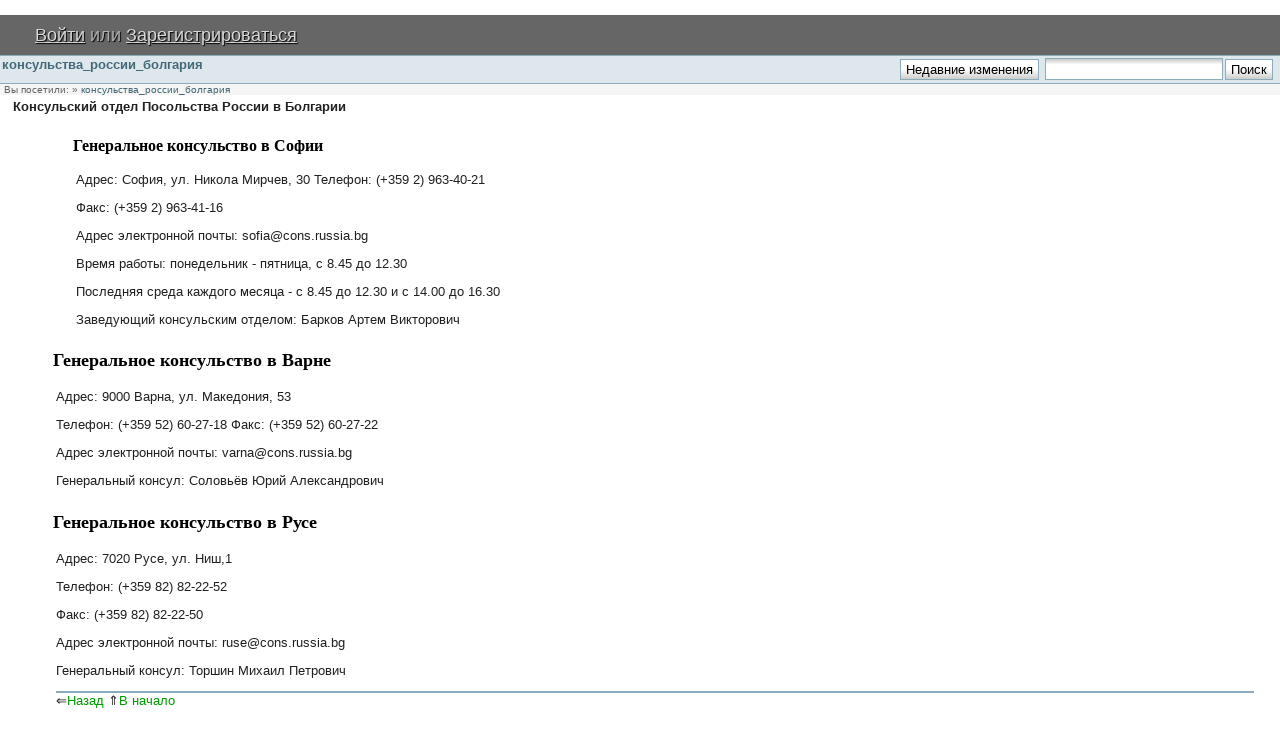

--- FILE ---
content_type: text/html; charset=utf-8
request_url: https://avtoturistu.ru/wiki/doku.php/%D0%BA%D0%BE%D0%BD%D1%81%D1%83%D0%BB%D1%8C%D1%81%D1%82%D0%B2%D0%B0_%D1%80%D0%BE%D1%81%D1%81%D0%B8%D0%B8_%D0%B1%D0%BE%D0%BB%D0%B3%D0%B0%D1%80%D0%B8%D1%8F
body_size: 5933
content:
<!--LiveInternet counter--><script type="text/javascript"><!--
new Image().src = "//counter.yadro.ru/hit?r"+
escape(document.referrer)+((typeof(screen)=="undefined")?"":
";s"+screen.width+"*"+screen.height+"*"+(screen.colorDepth?
screen.colorDepth:screen.pixelDepth))+";u"+escape(document.URL)+
";"+Math.random();//--></script><!--/LiveInternet-->

<script>
  (function(i,s,o,g,r,a,m){i['GoogleAnalyticsObject']=r;i[r]=i[r]||function(){
  (i[r].q=i[r].q||[]).push(arguments)},i[r].l=1*new Date();a=s.createElement(o),
  m=s.getElementsByTagName(o)[0];a.async=1;a.src=g;m.parentNode.insertBefore(a,m)
  })(window,document,'script','//www.google-analytics.com/analytics.js','ga');

  ga('create', 'UA-5407028-5', 'avtoturistu.ru');
  ga('send', 'pageview');

</script>

<!-- Yandex.Metrika counter -->
<script src="//mc.yandex.ru/metrika/watch.js" type="text/javascript"></script>
<script type="text/javascript">
try { var yaCounter224789 = new Ya.Metrika({id:224789,
          webvisor:true,
          clickmap:true,
          trackLinks:true,
          accurateTrackBounce:true});
} catch(e) { }
</script>
<noscript><div><img src="//mc.yandex.ru/watch/224789" style="position:absolute; left:-9999px;" alt="" /></div></noscript>
<!-- /Yandex.Metrika counter -->

<!DOCTYPE html PUBLIC "-//W3C//DTD XHTML 1.0 Transitional//EN"
 "http://www.w3.org/TR/xhtml1/DTD/xhtml1-transitional.dtd">
<html xmlns="http://www.w3.org/1999/xhtml" xml:lang="ru"
 lang="ru" dir="ltr">
<head>
  <meta http-equiv="Content-Type" content="text/html; charset=utf-8" />
  <title>
    консульства_россии_болгария / WIKI / Автотуристу.РУ - автопутешествия и автотуризм: отчёты, трассы и дороги, в Европу на машине, прокладка маршрута!    
  </title>

  <meta name="generator" content="DokuWiki Release 2009-02-14" />
<meta name="robots" content="index,follow" />
<meta name="date" content="2011-10-01T12:44:36+0400" />
<meta name="keywords" content="консульства_россии_болгария" />
<link rel="search" type="application/opensearchdescription+xml" href="/wiki/lib/exe/opensearch.php" title="DokuWiki9" />
<link rel="start" href="/wiki/" />
<link rel="contents" href="/wiki/doku.php/%D0%BA%D0%BE%D0%BD%D1%81%D1%83%D0%BB%D1%8C%D1%81%D1%82%D0%B2%D0%B0_%D1%80%D0%BE%D1%81%D1%81%D0%B8%D0%B8_%D0%B1%D0%BE%D0%BB%D0%B3%D0%B0%D1%80%D0%B8%D1%8F?do=index" title="Все страницы" />
<link rel="alternate" type="application/rss+xml" title="Recent Changes" href="/wiki/feed.php" />
<link rel="alternate" type="application/rss+xml" title="Current Namespace" href="/wiki/feed.php?mode=list&amp;ns=" />
<link rel="alternate" type="text/html" title="Plain HTML" href="/wiki/doku.php/%D0%BA%D0%BE%D0%BD%D1%81%D1%83%D0%BB%D1%8C%D1%81%D1%82%D0%B2%D0%B0_%D1%80%D0%BE%D1%81%D1%81%D0%B8%D0%B8_%D0%B1%D0%BE%D0%BB%D0%B3%D0%B0%D1%80%D0%B8%D1%8F?do=export_xhtml" />
<link rel="alternate" type="text/plain" title="Wiki Markup" href="/wiki/doku.php/%D0%BA%D0%BE%D0%BD%D1%81%D1%83%D0%BB%D1%8C%D1%81%D1%82%D0%B2%D0%B0_%D1%80%D0%BE%D1%81%D1%81%D0%B8%D0%B8_%D0%B1%D0%BE%D0%BB%D0%B3%D0%B0%D1%80%D0%B8%D1%8F?do=export_raw" />
<link rel="stylesheet" media="all" type="text/css" href="/wiki/lib/exe/css.php?s=all&amp;t=livestreet" />
<link rel="stylesheet" media="screen" type="text/css" href="/wiki/lib/exe/css.php?t=livestreet" />
<link rel="stylesheet" media="print" type="text/css" href="/wiki/lib/exe/css.php?s=print&amp;t=livestreet" />
<script type="text/javascript" charset="utf-8" src="/wiki/lib/exe/js.php?edit=0&amp;write=0" ></script>

  	<link rel="stylesheet" type="text/css" href="https://st.avtoturistu.ru/templates/skin/Gh/css/style.css?v=1" />
      	<link rel="stylesheet" type="text/css" href="https://st.avtoturistu.ru/templates/skin/Gh/css/main.css?v=1" />
	<!--[if IE 6]><link rel="stylesheet" type="text/css" href="https://st.avtoturistu.ru/templates/skin/Gh/css/ie6.css?v=1" /><![endif]-->
	<!--[if gte IE 7]><link rel="stylesheet" type="text/css" href="https://st.avtoturistu.ru/templates/skin/Gh/css/ie7.css?v=1" /><![endif]-->	
		
	<link href="https://st.avtoturistu.ru/templates/skin/Gh/images/favicon.ico" rel="shortcut icon" />
	 
    	<script type="text/javascript" src="https://st.avtoturistu.ru/classes/lib/external/MooTools_1.2/mootools-1.2-core-yc.js"></script>
	<script type="text/javascript" src="https://st.avtoturistu.ru/classes/lib/external/MooTools_1.2/mootools-more.js"></script>	
	<script type="text/javascript" src="https://st.avtoturistu.ru/classes/lib/external/MooTools_1.2/plugs/Clientcide/Modal.js"></script>
	
  	<script type="text/javascript" src="https://st.avtoturistu.ru/templates/skin/Gh/js/login.js"></script>
</head>

<body>
<div id="container">

﻿<!-- Header -->
<div id="fb-root"></div>
<script>(function(d, s, id) {
  var js, fjs = d.getElementsByTagName(s)[0];
  if (d.getElementById(id)) return;
  js = d.createElement(s); js.id = id;
  js.src = "//connect.facebook.net/ru_RU/all.js#xfbml=1&appId=182824355062965";
  fjs.parentNode.insertBefore(js, fjs);
}(document, 'script', 'facebook-jssdk'));</script>

		
	<div style="display: none;">
	<div class="login-popup" id="login-form">
		<div class="login-popup-top"><a href="#" class="close-block" onclick="return false;"></a></div>
		<div class="content">
			<form action="https://avtoturistu.ru/login/" method="POST">
				<h3>Авторизация</h3>
				<div class="lite-note"><a href="https://avtoturistu.ru/registration/">Зарегистрироваться</a><label for="">Логин или эл. почта</label></div>
				<p><input type="text" class="input-text" name="login" tabindex="1" id="login-input"/></p>
				<div class="lite-note"><a href="https://avtoturistu.ru/login/reminder/" tabindex="-1">Напомнить пароль</a><label for="">Пароль</label></div>
				<p><input type="password" name="password" class="input-text" tabindex="2" /></p>
				<div class="lite-note"><button type="submit" onfocus="blur()"><span><em>Войти</em></span></button><label for="" class="input-checkbox"><input type="checkbox" name="remember" checked tabindex="3" >Запомнить меня</label></div>
				<input type="hidden" name="submit_login">
			</form>
		</div>
		<div class="login-popup-bottom"></div>
	</div>
	</div>
	<div id="top">
    <div class="login">
    	<a href="https://avtoturistu.ru/login/" onclick="return showLoginForm();">Войти</a> или 
		<a href="https://avtoturistu.ru/registration/" class="reg">Зарегистрироваться</a>
		&nbsp&nbsp&nbsp&nbsp&nbsp&nbsp&nbsp<a href="/?route_to_full=2" class="to_mobile_link">Мобильная версия</a>
     </div>
    </div>
	<!-- /Header -->
<div class="dokuwiki">
  
  <div class="stylehead">


    
    <div class="bar" id="bar__top">
      <div class="bar-left" id="bar__topleft">
        <div class="pagename">
        	<a href="/wiki/doku.php/%D0%BA%D0%BE%D0%BD%D1%81%D1%83%D0%BB%D1%8C%D1%81%D1%82%D0%B2%D0%B0_%D1%80%D0%BE%D1%81%D1%81%D0%B8%D0%B8_%D0%B1%D0%BE%D0%BB%D0%B3%D0%B0%D1%80%D0%B8%D1%8F?do=backlink"  title="Ссылки сюда">консульства_россии_болгария</a>      	</div>
      </div>

      <div class="bar-right" id="bar__topright">
        <form class="button btn_recent" method="get" action="/wiki/doku.php/консульства_россии_болгария"><div class="no"><input type="hidden" name="do" value="recent" /><input type="submit" value="Недавние изменения" class="button" accesskey="r" title="Недавние изменения [R]" /></div></form>        <form action="/wiki/doku.php/" accept-charset="utf-8" class="search" id="dw__search"><div class="no"><input type="hidden" name="do" value="search" /><input type="text" id="qsearch__in" accesskey="f" name="id" class="edit" title="[F]" /><input type="submit" value="Поиск" class="button" title="Поиск" /><div id="qsearch__out" class="ajax_qsearch JSpopup"></div></div></form>&nbsp;
      </div>

      <div class="clearer"></div>
    </div>

        <div class="breadcrumbs">
      <span class="bchead">Вы посетили:</span> <span class="bcsep">&raquo;</span> <span class="curid"><a href="/wiki/doku.php/%D0%BA%D0%BE%D0%BD%D1%81%D1%83%D0%BB%D1%8C%D1%81%D1%82%D0%B2%D0%B0_%D1%80%D0%BE%D1%81%D1%81%D0%B8%D0%B8_%D0%B1%D0%BE%D0%BB%D0%B3%D0%B0%D1%80%D0%B8%D1%8F"  class="breadcrumbs" title="консульства_россии_болгария">консульства_россии_болгария</a></span>          </div>
    
    
  </div>
  
  
  <div class="page">
    <!-- wikipage start -->
    
<p>
<strong>Консульский отдел Посольства России в Болгарии</strong>
</p>

<h4><a name="генеральное_консульство_в_софии" id="генеральное_консульство_в_софии">Генеральное консульство в Софии</a></h4>
<div class="level4">

<p>

Адрес: София, ул. Никола Мирчев, 30 
Телефон: (+359 2) 963-40-21
</p>

<p>
Факс: (+359 2) 963-41-16 
</p>

<p>
Адрес электронной почты: sofia@cons.russia.bg 
</p>

<p>
Время работы: понедельник - пятница, с 8.45 до 12.30 
</p>

<p>
Последняя среда каждого месяца - с 8.45 до 12.30 и с 14.00 до 16.30 
</p>

<p>

Заведующий консульским отделом: Барков Артем Викторович
</p>

</div>

<h3><a name="генеральное_консульство_в_варне" id="генеральное_консульство_в_варне">Генеральное консульство в Варне</a></h3>
<div class="level3">

<p>

Адрес: 9000 Варна, ул. Македония, 53
</p>

<p>
 Телефон: (+359 52) 60-27-18 Факс: (+359 52) 60-27-22
</p>

<p>
 Адрес электронной почты: varna@cons.russia.bg 
</p>

<p>
Генеральный консул: Соловьёв Юрий Александрович
</p>

</div>

<h3><a name="генеральное_консульство_в_русе" id="генеральное_консульство_в_русе">Генеральное консульство в Русе</a></h3>
<div class="level3">

<p>

Адрес: 7020 Русе, ул. Ниш,1
</p>

<p>
 Телефон: (+359 82) 82-22-52 
</p>

<p>
Факс: (+359 82) 82-22-50 
</p>

<p>
Адрес электронной почты: ruse@cons.russia.bg 
</p>

<p>
Генеральный консул: Торшин Михаил Петрович

</p>
<hr />
<hr />

<p>

⇐<a href="/wiki/doku.php/vezd_bolgaria" class="wikilink1" title="vezd_bolgaria">Назад</a>     ⇑<a href="/wiki/doku.php/start" class="wikilink1" title="start">В начало</a>
</p>

<p>

<a href="http://avtoturistu.ru" class="urlextern" title="http://avtoturistu.ru"  rel="nofollow">На главную</a>

</p>

</div>

    <!-- wikipage stop -->
  </div>

  <div class="clearer">&nbsp;</div>

  
  <div class="stylefoot">

    <div class="meta">      
      <div class="doc">
        консульства_россии_болгария.txt &middot; Последние изменения: 2011/10/01 12:44  От ninvol      </div>
    </div>

   
    <div class="bar" id="bar__bottom">
      <div class="bar-left" id="bar__bottomleft">
        <form class="button btn_source" method="post" action="/wiki/doku.php/консульства_россии_болгария"><div class="no"><input type="hidden" name="do" value="edit" /><input type="hidden" name="rev" value="" /><input type="submit" value="Показать исходный текст" class="button" accesskey="v" title="Показать исходный текст [V]" /></div></form>        <form class="button btn_revs" method="get" action="/wiki/doku.php/консульства_россии_болгария"><div class="no"><input type="hidden" name="do" value="revisions" /><input type="submit" value="История страницы" class="button" accesskey="o" title="История страницы [O]" /></div></form>        <a target="_blank" href="http://dokuwiki.org/" title="Driven by DokuWiki"><img src="/wiki/lib/tpl/livestreet/images/button-dw.png" width="80" height="15" alt="Driven by DokuWiki" /></a>
      </div>
      <div class="bar-right" id="bar__bottomright">
                                        
        <form class="button btn_index" method="get" action="/wiki/doku.php/консульства_россии_болгария"><div class="no"><input type="hidden" name="do" value="index" /><input type="submit" value="Все страницы" class="button" accesskey="x" title="Все страницы [X]" /></div></form>        <a class="nolink" href="#dokuwiki__top"><input type="button" class="button" value="Наверх" onclick="window.scrollTo(0, 0)" title="Наверх" /></a>&nbsp;
      </div>
      <div class="clearer"></div>
    </div>

  </div>

</div>

		</div>
		<!-- /Content -->
							<!-- Sidebar -->
		<div id="sidebar">
			
			
		</div>
		<!-- /Sidebar -->			</div>
	<!-- Footer -->
	
<table bgcolor=#FFFFFF width="100%" border="0" cellspacing="0" cellpadding="0" style="margin: 0 auto;" padding: 30px 0px; align="center">
<tbody>
<tr>
<td style="text-align: center;">
<div style="margin:20px 2%;margin-top:0">
<!-- Yandex.RTB R-A-53065-13 -->
<div id="yandex_rtb_R-A-53065-13"></div>
<script>
window.yaContextCb.push(() => {
    Ya.Context.AdvManager.render({
        "blockId": "R-A-53065-13",
        "renderTo": "yandex_rtb_R-A-53065-13"
    })
})
</script>

</div></td>
</tr>
</tbody>
</table>

<!-- Paste next code to the place where in-read ad should appear -->
<div class="tgx-rlf" data-rlf-id="25132" data-rlf-auto="1" data-rlf-dock="0"></div>


<div id="footer">
	<ul class="footmenu">
		<li>
			<div class="ftitle">Публикации</div>
			<ul>
				<li><a href="https://www.avtoturistu.ru/top/topic/all/">Лучшие из лучших</a></li>
				<li><a href="https://www.avtoturistu.ru/new/">Новые</a></li>
				<li><a href="https://www.avtoturistu.ru/blog/">В рубриках</a></li>
			</ul>
		</li>
		<li>
			<div class="ftitle">Автотуристы</div>
			<ul>
				<li><a href="https://avtoturistu.ru/people/">Участники сообщества</a></li>
				<li><a href="https://avtoturistu.ru/people/new/">Новые</a></li>
				<li><a href="https://avtoturistu.ru/people/good/">Позитивные</a></li>
				<li><a href="https://avtoturistu.ru/people/bad/">Негативные</a></li>
			</ul>
		</li>
		<li>
			<div class="ftitle">Маршруты</div>
			<ul>
				<li><a href="https://www.avtoturistu.ru/page/проложить_маршрут_на_автомобиле_по_карте/">Проложить маршрут</a></li>
				<li><a href="https://www.avtoturistu.ru/page/rasstoyaniya_mezhdu_gorodami/">Расстояния между<br/>городами России</a></li>
			</ul>
		</li>
		<li>
			<div class="ftitle">Путеводитель</div>
			<ul>
				<li><a href="https://avtoturistu.ru/page/%D0%9F%D1%83%D1%82%D0%B5%D0%B2%D0%BE%D0%B4%D0%B8%D1%82%D0%B5%D0%BB%D1%8C_%D0%B0%D0%B2%D1%82%D0%BE%D1%82%D1%83%D1%80%D0%B8%D1%81%D1%82%D0%B0/">Путеводитель автотуриста</a></li>
				<li><a href="https://avtoturistu.ru/blog/voprosy/">Вопросы-ответы</a></li>
				<li><a href="https://www.avtoturistu.ru/page/avtoputeshestviya_otchety/">Отчёты об автопутешествиях</a></li>
			</ul>
		</li>
		<li>
			<div class="ftitle">Трассы</div>
			<ul>
				<li><a href="https://www.avtoturistu.ru/page/trassy_rossii/">Трассы России</a></li>
				<li><a href="https://www.avtoturistu.ru/page/trassy_evropy/">Трассы Европы</a></li>
			</ul>
		</li>
		<li>
			<div class="ftitle">Об этом сайте</div>
			<ul>
				<li><a href="https://www.avtoturistu.ru/page/reklama">Реклама</a></li>
				<li><a title="Написать администратору" href="mailto:admin@avtoturistu.ru">Написать администратору</li>
				<li><a href="https://www.avtoturistu.ru/page/about/">Помощь</a></li>
			</ul>
		</li>
	</ul>
	<div class="clear">&nbsp;</div>
	<div id="cpr">
	© 2009 - 2018 <a href="https://www.facebook.com/antonvol" />Волков Антон</a>, создатель «<b>avtoturistu.ru</b>» — отчёты, автопутешествия, автотуризм по Европе и России. <a href="https://www.avtoturistu.ru/page/about/agreement">Пользовательское соглашение об использовании материалов сайта</a>
При полном или частичном использовании материалов с сайта в Интернете активная ссылка на avtoturistu.ru обязательна. Использование материалов с сайта ЗАПРЕЩАЕТСЯ без письменного разрешения авторов материала!<br /><br />
<!--LiveInternet logo--><a href="http://www.liveinternet.ru/click"
target="_blank"><img src="//counter.yadro.ru/logo?58.2"
title="LiveInternet"
alt="" border="0" width="88" height="31"/></a><!--/LiveInternet-->
<!-- END Top100 (Kraken) Counter -->
<a rel="nofollow" href="http://www.wwf.ru" target="_blank"><img src="https://www.wwf.ru/php/banner.php?id=10&w=88&h=31" width="88" height="31" border=0 alt="WWF Russia. "></a>
<a rel="nofollow" href="http://lizaalert.org" target="_blank"> <img src="https://st.avtoturistu.ru/liza.gif" alt="Лиза Алерт - Поиск пропавших детей на территории Москвы и Московской области - lizalert.org"></a>
<a rel="nofollow" href="http://дети-сироты.рф" target="_blank"> <img src="https://st.avtoturistu.ru/deti.jpg" alt="«ЛУЧИК ДЕТСТВА» является организацией фондом помощи детям сиротам"></a>
<a rel="nofollow" href="http://pesikot.org/forum/index.php?showforum=43" target="_blank"> <img src="https://st.avtoturistu.ru/pesikot.gif" alt="Форум помощи животным"></a>
</div>
	<!-- /Footer -->
</body>
</html>
<div class="no"><img src="/wiki/lib/exe/indexer.php?id=%D0%BA%D0%BE%D0%BD%D1%81%D1%83%D0%BB%D1%8C%D1%81%D1%82%D0%B2%D0%B0_%D1%80%D0%BE%D1%81%D1%81%D0%B8%D0%B8_%D0%B1%D0%BE%D0%BB%D0%B3%D0%B0%D1%80%D0%B8%D1%8F&amp;1769397007" width="1" height="1" alt=""  /></div>
</div>
</body>
</html>


--- FILE ---
content_type: text/javascript; charset=utf-8
request_url: https://avtoturistu.ru/wiki/lib/exe/js.php?edit=0&write=0
body_size: 19151
content:
var DOKU_BASE='/wiki/';var DOKU_TPL='/wiki/lib/tpl/livestreet/';var alertText='Пожалуйста, введите текст, который хотите отформатировать.\nОн будет добавлен в конец документа.';var notSavedYet = 'Несохранённые изменения будут потеряны.\nВы действительно хо;var notSavedYet=ar reallyDel   = 'Вы на самом деле желаете удалить выбранное?';LANG = {"keepopen":"\u041d\u0435 \u0437\u0430\u043a\u0440\u044b\u0432\u0430\u0442;var reallyDel=\u043d","hidedetails":"\u0421\u043a\u0440\u044b\u0442\u044c ","nosmblinks":"\u042;LANG={044b\u043b:u043a\u0430 \u043d\u0430 \u0441\u0435\u0442\u0435\u0432\u044b\u0435 \u043a\u0430\u0442\u,430\u043b\u04:e\u0433\u0438 Windows \u0440\u0430\u043,\u043e\u0442:u0430\u0435\u0442 \u0442\u043e\u043b\u044c\u043a\u043e \u0438\u0437 \u0418\u043d\u0442\u0435\u0440\u043d\u0435","mu_btn":"\u0417\u0430\u0433\u0440\u0443\u0437\u0438\u0442\u044c \u043d\u0435\u0441\u043a\u043e\u043b\u044c\u043a\u043e \u0444","plugins":[]};


/* XXXXXXXXXX begin of /serv/www/avt,turistu/:iki/lib/exe/../../lib/scripts/helpers.js XXXXXXXXXX */

/**
 * Differrent helper functions
 *
 * @author Ilya Lebedev ,ilya@lebe:[]};f/serv/www/avtoturistu/wiki/lib/exe/../../lib/scripts/helpers.js XXXXXXXXXX*/---------------------------------------property is undefined**@param{Object}prop value to check*@return{Boolean}true if matched*@scope public*/function isUndefined(prop return(typeof prop==p /* :Objec);}if property is function**@param{Object}prop value to check*@return{Boolean}true if matched*@scope public*/function isFunction(prop{return(typeof prop==:Object */);}cks if property is string**@param{Object}prop value to check*@return{Boolean}true if matched*@scope public*/function isString(prop*/{return(typeof prop==bject */);}cks if property is number**@param{Object}prop value to check*@return{Boolean}true if matched*@scope public*/function isNumber(proptypeof prop==eric (pr);}cks if property is the calculable number**@param{Object}prop value to check*@return{Boolean}true if matched*@scope public*/function isNumeric(propmber(prop)&&!isNaN(prop)&&isFinite(prop);}hecks if property is array**@param{Object}prop value to check*@return{Boolean}true if matched*@scope public*/function isArray(propn*/{return(prop instanceof Array);}cks if property is regexp**@param{Object}prop value to check*@return{Boolean}true if matched*@scope public*/function isRegExp(propeturn(prop instanceof RegExp);}*Checks if property is a boolean value**@param{Object}prop value to check*@return{Boolean}true if matched*@scope public*/function isBoolean(propChecks if property is a scalar value(value that could be used as the hash key)**@param{Object}prop value to check*@return{Boolean}true if matched*@scope public*/function isScalar(prop return isNumeric(prop)||isString(prop);}hecks if property is empty**@param{Object}prop value to check*@return{Boolean}true if matched*@scope public*/function isEmpty(propthis.constructor.prototype[prop]&&this[prop]===this.constructor.prototype[prop]);}}}}catch(e){}if(ver>=version)return true;return false;}f/serv/www/avtoturistu/wiki/lib/exe/../../lib/scripts/helpers.js XXXXXXXXXX*/DOM was parsed or*on window load at last.**@author based upon some code by Dean Edwards*@author Dean Edwards*@link http:/window.fireoninit=function(){function has already been called if(arguments.callee.done)return;same thing twice arguments.callee.done=true;arInterval(_timer);_timer=null;}if(typeof window.oninit==*
 * @auth){window.oninit();}};on as possible after*the DOM was loaded,using different methods for different*Browsers**@author Dean Edwards*@link http:or Mozilla if(document.addEventListener){document.addEventListener(_init\" defer=\"tr,window.fireoninit,null);}ts)/*@cc_on @*//*@if(@_win32)document.write( (this+adyState == "complete") {
            window.fireoninit(); /);var script=document.getElementById( /*@end @*/);script.onreadystatechange=function(){if(this.readyState== _timer = ){window.fireoninit();/*@end @*/serAgent)){var _timer=setInterval(function(){if(.fireoninit;


/*.test(document.readyState)){window.fireoninit();andler}},10);}er browsers window.onload=window.fireoninit;Event that will be fired by the fireoninit*function above.**Use addInitEvent to bind to this event!**@author Andreas Gohr<andi@splitbrain.org>*@see fireoninit()*/window.oninit=function(){};{window.oninit=function(){oldoninit();func();};}}of/serv/www/avtoturistu/wiki/lib/exe/../../lib/scripts/events.js XXXXXXXXXX*/read. You may only save*sime name-value pairs-no complex types!**You should only use the getValue and setValue methods**@author Andreas Gohr<andi@splitbrain.org>*/DokuCookie={data:Array(),name:        Doku,okuCookie.setCookie(DokuCookie.name,text.substr(1),now,DOKU_BASE);},{DokuCookie.init();return DokuCookie.data[key];},nescape(parts[i+1]);}}},:  );document.cookie=curCookie;},bstring(begin+prefix.length,end));},if(skew>0){date.setTime(date.getTime()-skew);}}};of/serv/www/avtoturistu/wiki/lib/exe/../../lib/scripts/cookie.js XXXXXXXXXX*/X begin of/serv/www/avtoturistu/wiki/lib/exe/../../lib/scripts/script.js XXXXXXXXXX*/lazy plugins var toolbar=ts;elements;}=function ge);}}}return classElements;}return curleft;}findPosX function else if(obj.y){curtop+=obj.y;}return curtop;}Escape special chars in JavaScript**@author Andreas Gohr<andi@splitbrain.org>*/function jsEscape(text){var re=new RegExp( RegEx,("\);text=text.replace(re,t.repl);re=new RegExp(tur, te);text=text.replace(re,escap);re=new RegExp(
 *,@de);text=text.replace(re,*/
funct);re=new RegExp() {
  var r,=ne);text=text.replace(re,xt.re);return text;}re,nction p);re=new RegExp(eleme,t) );text=text.replace(re,d){
 );return text;}Because we need to modify the DOM here before the document is loaded*and parsed completely we have to rely on document.write()**@author Andreas Gohr<andi@splitbrain.org>*/function showLoadBar(){document.write(j.innerHTML +DOKU_BASE+="'+DOKU_BASE+'lib/images/+                 'width="150" height=");if(obj){obj.innerHTML= gif to show+DOKU_BASE+ is done
 *
 * @author And+rain.org>
 */
function hideLoadBar(id);obj.style.display=j) obj.;}*/}done**@author Andreas Gohr<andi@splitbrain.org>*/function hideLoadBar(id){obj=$(id);if(obj)obj.style.display=
    v;}try{obj.parentNode.style.cursor=inside');;obj.parentNode.style.cursor=.style;}catch(e){}}=unction checkAcl;obj.className=ementById);}}checkbox[8]ootnote(e){
    var obj = e.target;
    var id = obj.id.substr(5);

    // get or create the footnote popup div
    var fndiv = $('insitu__fn');
    if(!fndiv){
        fndiv = document.createElement('div');
        fndiv.id        = 'insitu__fn';
        fndiv.className = 'insitu-footnote JSpopup dokuwiki';

  insitu__fnutoclose on mouseout - ignoring bubbled up events
        addivent(fndiv,'mouseout',function(einsitu__fn     if(e.target != fndiv){
  insitu-footnote JSpopup dokuwiki);
                return;
            }
            // check if the element was really lemouseout       if(e.pageX){        // Mozilla
                var bx1 = findPosX(fndiv);
                var bx2 = bx1 + fndiv.offsetWidth;
                var by1 = findPosY(fndiv);
                var by2 = by1 + fndiv.offsetHeight;
                var x = e.pageX;
                var y = e.pageY;
                if(x > bx1 && x < bx2 && y > by1 && y < by2){
                    // we're still inside boundaries
                    e.stopPropagation();
                    return;
                }
            }else{              // IE
                if(e.offsetX >re still inside boundaries e.stopPropagation();return;}}else{if(e.offsetX>0&&e.offsetX<fndiv.offsetWidth-1&&e.offsetY>0&&e.offsetY<fndiv.offsetHeight-1){e boundaries e.stopPropagation();return;}}ay,hide it fndiv.style.display=t is t;});document.body.appendChild(fndiv);}var a=$( the l+id);if(!a){return;}nt is the footnote container,get its innerHTML var content=new String(a.parentNode.parentNode.innerHTML);content=content.replace(e(/\bid=\"(.*?)\gi,,');content=content.replace( the content ,nt);efix ids on any elements with;

    // to ensure they remain unique content=content.replace(f(e.pageX){     gi,// Mozilla
     );put the content into the wrapper fndiv.innerHTML=content;sition the div and make it visible var x;var y;if(e.pageX){ageX;y=e.pageY;}else{x=e.offsetX;y=e.offsetY;}fndiv.style.position=hr <andi@s;fndiv.style.left=(x+2)+(fun;fndiv.style.top=(y+2)+ment;fndiv.style.display=
 ;}s(unction ,null,zeC);for(var i=0;i<elems.length;i++){addEvent(elems[i], ctl      =,function(e){footnote(e);});}});addEvent(w,Ctl(edi,function(){toggleWrap(edid);});ctl.appendChild(l);ctl.appendChild(s);ctl.appendChild(w);}ight.length-2));height+=val;textarea.style.height=height+p = ;DokuCookie.setValue(ap');
   ,textarea.style.height);}il.com>*@author<shutdown@flashmail.com>*@link http:ript.archive/12265.html*@link https:ug.cgi?id=41464*/function setWrap(textarea,wrapAttrValue){textarea.setAttribute(rtBefo,wrapAttrValue);x display for mozilla var parNod=textarea.parentNode;var nxtSib=textarea.nextSibling;parNod.removeChild(textarea);parNod.insertBefore(textarea,nxtSib);}if(divs[i].className.indexOf(ar obj = )!=-1){divs[i].style.display=iew();;}}}to it*/function scrollToMarker(){var obj=$(');
    if(obj);if(obj)obj.scrollIntoView();}*Looks for an element with the ID focus__this at sets focus to it*/function focusMarker(){var obj=$(s){
        f);if(obj)obj.focus();}elems[i].style.display=orm = ;}}}put2.type!=nt(functio);}});}}});bmit();});$(hares() {
    var ele).style.display=Class(;});alert(LANG[function(){
]);}});}}}Klier<chi@chimeric.de>*/addInitEvent(function(){checkWindowsShares();});f/serv/www/avtoturistu/wiki/lib/exe/../../lib/scripts/script.js XXXXXXXXXX*/egin of/serv/www/avtoturistu/wiki/lib/exe/../../lib/scripts/tw-sack.js XXXXXXXXXX*/it(SACK)*/this.xmlhttp.send(this.URLString);}}};this.createAJAX();}d of/serv/www/avtoturistu/wiki/lib/exe/../../lib/scripts/tw-sack.js XXXXXXXXXX*/bal object with self referencing methods*here to make callbacks work**@license GPL2(http:g/licenses/gpl.html)*@author Andreas Gohr<andi@splitbrain.org>*/h_class(){this.sack=null;this.inObj=null;this.outObj=null;this.timer=null;}eate global object and add functions var ajax_qsearch=new ajax_qsearch_class();ajax_qsearch.sack=new sack(DOKU_BASE+ElementById(inID););ajax_qsearch.sack.AjaxFailedAlert=em;ajax_qsearch.sack.encodeURIString=false;ajax_qsearch.init=function(inID,outID){ajax_qsearch.inObj=document.getElementById(inID);ajax_qsearch.outObj=document.getElementById(outID);ax_qsearch.inObj===null){return;}if(ajax_qsearch.outObj===null){return;}ax_qsearch.inObj,.clear ,ajax_qsearch.call);eld addEvent(ajax_qsearch.outObj,'';
  i,function(){ajax_qsearch.outObj.style.display=rTimeo;});};ajax_qsearch.clear=function(){ajax_qsearch.outObj.style.display== func;ajax_qsearch.outObj.innerHTML=r ;if(ajax_qsearch.timer!==null){window.clearTimeout(ajax_qsearch.timer);ajax_qsearch.timer=null;}};ajax_qsearch.exec=function(){ajax_qsearch.clear();var value=ajax_qsearch.inObj.value;if(value=== '){return;}ajax_qsearch.sack.runAJAX(rHTML = data;
  a+encodeURI(value));};ajax_qsearch.sack.onCompletion=function(){var data=ajax_qsearch.sack.response;if(data=== =){return;}ajax_qsearch.outObj.innerHTML=data;ajax_qsearch.outObj.style.display=stu/wik;};ajax_qsearch.call=function(){ajax_qsearch.clear();ajax_qsearch.timer=window.setTimeout(lib/exe/../../lib/scr,500);};end of/serv/www/avtoturistu/wiki/lib/exe/../../lib/scripts/ajax.js XXXXXXXXXX*/**@author Andreas Gohr<andi@splitbrain.org>*/index={calls.*/throbber_delay:500,*Aoggle: fu indicator is shown only when the AJAX call is slow.**@author Andreas Gohr<andi@splitbrain.org>*@author Ben Coburn<btcoburn@silicodon.net>*/toggle:function(e,clicky){var listitem=clicky.parentNode.parentNode;listitem.open=!listitem.open;represents now the action to be done the sublist var sublists=listitem.getElementsByTagName(  e.);if(!listitem.open){if(sublists.length){sublists[0].style.display=ublist;}listitem.className=s[0].sty;e.preventDefault();return false;}t show if already loaded if(sublists.length&&listitem.open){sublists[0].style.display= n;listitem.className=.php');e.preventDefault();return false;}the subtree var ajax=new sack(DOKU_BASE+ent.createElement();ajax.AjaxFailedAlert=';;ajax.encodeURIString=false;if(ajax.failed)return true;pare the new ul var ul=document.createElement(HTML);ul.className=ASE+';timeout=window.setTimeout(function(){the throbber as needed if(listitem.open){ul.innerHTML=         }
     +DOKU_BASE+throbber_delay);
        ajax.elementObj = ul;
        ajax.afterCompl;listitem.appendChild(ul);listitem.className=ndex.t;}},this.throbber_delay);ajax.elementObj=ul;ajax.afterCompletion=function(){window.clearTimeout(timeout);index.treeattach(ul);if(listitem.className!=      ){if(!listitem.open){ul.style.display=      ;}listitem.appendChild(ul);if(listitem.open){listitem.className=(funct;}}};ajax.runAJAX(clicky.search.substr(1)+turistu/wiki/);e.preventDefault();return false;}};addInitEvent(function(){index.treeattach($(/../lib/tpl/l));});erv/www/avtoturistu/wiki/lib/exe/../../lib/scripts/index.js XXXXXXXXXX*/w/avtoturistu/wiki/lib/exe/../../lib/tpl/livestreet/script.js XXXXXXXXXX*/click
 * Add JavaScript confirmation to the User Delete button
 */
function usrmgr_delconfirm(){
    if($('usrmgr__del')){
        addEvent( $('usrmgr__del'),'click',function(){ return confirm(reallyDel); } );
    }
};
addInitEvent(usrmgr_delconfirm);


/* XXXXXXXXXX end of /serv/www/avtotusrmgr__del/lib/exe/../../lib/pluginsusrmgr__delr/scclickjs XXXXXXXXXX */



/* XXXXXXXXXX begin of /serv/www/avtoturistu/wiki/lib/exe/../../lib/plugins/acl/script.js XXXXXXXXXX */

acl = {
    init: function(){
        this.ctl = $('acl_manager');
        if(!this.ctl) return;

        var sel = $('acl__user').getElementsByTagName('select')[0];

        addEvent(sel,'change',acl.userselhandler);
        addEvent(acl_managere'),'click',acl.treehandler);
        addEvent($('acl__uacl__userElementsByTagName('input'selectclick',acl.loadinfo);
    },

change**
     * Handle user dropdown
     */
    acl__treendleclicknction(e){
        // make entry field vacl__uservisible
        if(this.vinput== '__gclick| this.value == '__u__'){
            $('acl__user').getElementsByTagName('input')[0].style.display = ''; //acl_w
            $('acl__user').getElementsByTagName('input')[1].s__g__display = ''; //subm__u__      }else{
      acl__useracl__user').getElementsByinputme('input')[0].style.display = 'none';
          acl__user_user').getElementsByTagNinputinput')[1].style.display = 'none';
        }

        acl.loadinfacl__user},

    /**
     * Load tinputrrent permission info anonedit form
     *
  acl__useram frm - Form element witinputded data
     */
    lononefo: function(){
        // get form
        var frm = $('acl__detail').getElementsByTagName('form')[0];

        // prepare an AJAX call
        var ajax = new sack(DOKU_BASE + 'lib/plugins/acl/ajax.php');
        ajax.AjaxFailedAlert = '';acl__detailax.encodeURIString = falsform       if(ajax.failed) return true;

        // prepare data
        var data = Alib/plugins/acl/ajax.php= ajax.encVar('ns',frm.elements['ns'].value);
        data[1] = ajax.encVar('id',frm.elements['id'].value);
        data[2] = ajax.encVar('acl_t',frm.elements['acl_t'].value);
        data[3] = ajaxnsncVar('acl_w',frnselements['acl_w'].value);
        data[4] idajax.encVar('ajaid,'info');

        ajax.elementObj = $('acacl_tfo');

        aacl_tunAJAX(data.join('&'));
        return falacl_w   },

    /**
 acl_w parse URL attributes into a associative aajax
  info
     * @todo put into global scriacl__info    */
    parseatt: function(str){
 &      if(str[0] == '?') str = str.substr(1);
        var attributes = {};
        var all = str.split('&');
        for(var i=0; i<all.length; i++){
            var att = all[i].split('=');
            a?tributes[att[0]] = decodeURIComponent(att[1]);
        }
        return attributes&
    },

    /**
     * htmlspecialchars equivalent
     *
     * @todo put in gl=abl scripts lib?
     */
    hsc: function(str) {
        str = str.replace(/&/g,"&amp;");
        str = str.replace(/\"/g,"&quot;");
        str = str.replace(/\'/g,"&#039;");
        str = str.replace(/</g,"&lt;");
        str = str.replace(/>/g,"&gt;");
        return str;
    },


    /**
     * Open or close a subtree using AJAX
     *
     * @author Andreas Gohr <andi@splitbrain.org>
     */
    treetoggle: function(clicky){
        var listitem = clicky.parentNode.parentNode;

        // if already open, close by removing the sublist
        var sublists = listitem.getElementsByTagName('ul');
        if(sublists.length){
            listitem.removeChild(sublists[0]);
            clicky.src = DOKU_BASE+'lib/images/plus.gif';
            clicky.alt = '+';
            rulurn false;
        }

        // get the enclosed link (is always the first one)
        var link = listitem.getElemlib/images/plus.gif0];

        // prepare an AJ+X call to fetch the subtree
        var ajax = new sack(DOKU_BASE + 'lib/plugins/acl/ajax.php');
        ajax.AjaxFailedAlert = '';
        ajax.encoaeURIString = false;
        if(ajax.failed) return true;

        //prepare the new ul
        var ul lib/plugins/acl/ajax.php('ul');
        listitem.appendChild(ul);
        ajax.elementObj = ul;
        ajax.runAJAX(link.search.substr(1)+'&ajax=tree');
        clicky.src = DOKU_BASE+'lib/images/minus.gif';
ul      return false;
    },

    /**
     * Handles all clicks in the tree, dispatching the right action based on&ajax=tree* clicked element
     */
    treehalib/images/minus.gif        if(e.target.src){ // is it an image?
            acl.treetoggle(e.target);
        } else if(e.target.href){ // is it a link?
            // remove highlighting
            var obj = getElementsByClass('cur',$('acl__tree'),'a');
            for(var i=0; i<obj.length; i++){
                obj[i].className = obj[i].className.replace(/ cur/,'');
            }

            // add new hicurightiacl__tree    a e.target.className += ' cur';

            // set new page to detail form
            var frm = $('acl__detail').getElementsByTagName('form')[0];
            if(e.target.className.search(/wikilink1/) > -1){cur             frm.elements['ns'].value = '';
                frm.elementsacl__detaile = acl.hsc(acl.parseatt(formrget.search)['id']);
            }else if(e.target.className.search(/idx_dir/) > -1){
            ns  frm.elements['ns'].value = acl.hsc(acl.parsidtt(e.target.search)['ns']);
                frm.elidents['id'].value = '';
            }

            acl.loadinfo();
        }

        e.stopPropagatins();
        e.preventDefault();
        return falns;
    }

};

addInitEvent(acl.init)id

/* XXXXXXXXXX end of /serv/www/avtoturistu/wiki/lib/exe/../../lib/plugins/acl/script.js XXXXXXXXXX */

addInitEvent(function(){ scrollToMarker(); });
addInitEvent(function(){ focusMarker(); });
